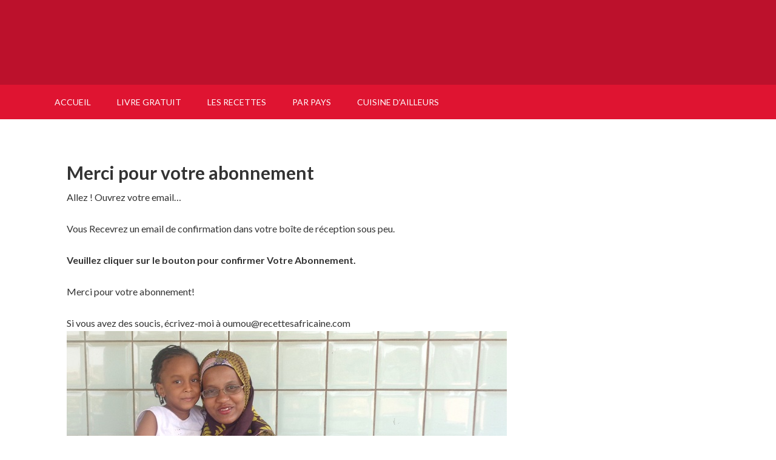

--- FILE ---
content_type: text/html; charset=UTF-8
request_url: https://www.recettesafricaine.com/merci-pour-votre-abonnement
body_size: 7823
content:
<!DOCTYPE html>
<html lang="fr-FR">
<head >
<meta charset="UTF-8" />
<meta name="viewport" content="width=device-width, initial-scale=1" />
<title>Merci pour votre abonnement</title>
<meta name='robots' content='max-image-preview:large' />
<link rel='dns-prefetch' href='//www.recettesafricaine.com' />
<link rel='dns-prefetch' href='//fabulous-architect-8820.kit.com' />
<link rel='dns-prefetch' href='//fonts.googleapis.com' />
<link rel="alternate" type="application/rss+xml" title="Recettes Africaines &raquo; Flux" href="https://www.recettesafricaine.com/feed" />
<link rel="alternate" type="application/rss+xml" title="Recettes Africaines &raquo; Flux des commentaires" href="https://www.recettesafricaine.com/comments/feed" />
<link rel="alternate" title="oEmbed (JSON)" type="application/json+oembed" href="https://www.recettesafricaine.com/wp-json/oembed/1.0/embed?url=https%3A%2F%2Fwww.recettesafricaine.com%2Fmerci-pour-votre-abonnement" />
<link rel="alternate" title="oEmbed (XML)" type="text/xml+oembed" href="https://www.recettesafricaine.com/wp-json/oembed/1.0/embed?url=https%3A%2F%2Fwww.recettesafricaine.com%2Fmerci-pour-votre-abonnement&#038;format=xml" />
<link rel="canonical" href="https://www.recettesafricaine.com/merci-pour-votre-abonnement" />
<style id='wp-img-auto-sizes-contain-inline-css' type='text/css'>
img:is([sizes=auto i],[sizes^="auto," i]){contain-intrinsic-size:3000px 1500px}
/*# sourceURL=wp-img-auto-sizes-contain-inline-css */
</style>
<link rel='stylesheet' id='outreach-pro-theme-css' href='https://www.recettesafricaine.com/wp-content/themes/outreach-pro/style.css?ver=3.1' type='text/css' media='all' />
<style id='wp-emoji-styles-inline-css' type='text/css'>

	img.wp-smiley, img.emoji {
		display: inline !important;
		border: none !important;
		box-shadow: none !important;
		height: 1em !important;
		width: 1em !important;
		margin: 0 0.07em !important;
		vertical-align: -0.1em !important;
		background: none !important;
		padding: 0 !important;
	}
/*# sourceURL=wp-emoji-styles-inline-css */
</style>
<style id='wp-block-library-inline-css' type='text/css'>
:root{--wp-block-synced-color:#7a00df;--wp-block-synced-color--rgb:122,0,223;--wp-bound-block-color:var(--wp-block-synced-color);--wp-editor-canvas-background:#ddd;--wp-admin-theme-color:#007cba;--wp-admin-theme-color--rgb:0,124,186;--wp-admin-theme-color-darker-10:#006ba1;--wp-admin-theme-color-darker-10--rgb:0,107,160.5;--wp-admin-theme-color-darker-20:#005a87;--wp-admin-theme-color-darker-20--rgb:0,90,135;--wp-admin-border-width-focus:2px}@media (min-resolution:192dpi){:root{--wp-admin-border-width-focus:1.5px}}.wp-element-button{cursor:pointer}:root .has-very-light-gray-background-color{background-color:#eee}:root .has-very-dark-gray-background-color{background-color:#313131}:root .has-very-light-gray-color{color:#eee}:root .has-very-dark-gray-color{color:#313131}:root .has-vivid-green-cyan-to-vivid-cyan-blue-gradient-background{background:linear-gradient(135deg,#00d084,#0693e3)}:root .has-purple-crush-gradient-background{background:linear-gradient(135deg,#34e2e4,#4721fb 50%,#ab1dfe)}:root .has-hazy-dawn-gradient-background{background:linear-gradient(135deg,#faaca8,#dad0ec)}:root .has-subdued-olive-gradient-background{background:linear-gradient(135deg,#fafae1,#67a671)}:root .has-atomic-cream-gradient-background{background:linear-gradient(135deg,#fdd79a,#004a59)}:root .has-nightshade-gradient-background{background:linear-gradient(135deg,#330968,#31cdcf)}:root .has-midnight-gradient-background{background:linear-gradient(135deg,#020381,#2874fc)}:root{--wp--preset--font-size--normal:16px;--wp--preset--font-size--huge:42px}.has-regular-font-size{font-size:1em}.has-larger-font-size{font-size:2.625em}.has-normal-font-size{font-size:var(--wp--preset--font-size--normal)}.has-huge-font-size{font-size:var(--wp--preset--font-size--huge)}.has-text-align-center{text-align:center}.has-text-align-left{text-align:left}.has-text-align-right{text-align:right}.has-fit-text{white-space:nowrap!important}#end-resizable-editor-section{display:none}.aligncenter{clear:both}.items-justified-left{justify-content:flex-start}.items-justified-center{justify-content:center}.items-justified-right{justify-content:flex-end}.items-justified-space-between{justify-content:space-between}.screen-reader-text{border:0;clip-path:inset(50%);height:1px;margin:-1px;overflow:hidden;padding:0;position:absolute;width:1px;word-wrap:normal!important}.screen-reader-text:focus{background-color:#ddd;clip-path:none;color:#444;display:block;font-size:1em;height:auto;left:5px;line-height:normal;padding:15px 23px 14px;text-decoration:none;top:5px;width:auto;z-index:100000}html :where(.has-border-color){border-style:solid}html :where([style*=border-top-color]){border-top-style:solid}html :where([style*=border-right-color]){border-right-style:solid}html :where([style*=border-bottom-color]){border-bottom-style:solid}html :where([style*=border-left-color]){border-left-style:solid}html :where([style*=border-width]){border-style:solid}html :where([style*=border-top-width]){border-top-style:solid}html :where([style*=border-right-width]){border-right-style:solid}html :where([style*=border-bottom-width]){border-bottom-style:solid}html :where([style*=border-left-width]){border-left-style:solid}html :where(img[class*=wp-image-]){height:auto;max-width:100%}:where(figure){margin:0 0 1em}html :where(.is-position-sticky){--wp-admin--admin-bar--position-offset:var(--wp-admin--admin-bar--height,0px)}@media screen and (max-width:600px){html :where(.is-position-sticky){--wp-admin--admin-bar--position-offset:0px}}

/*# sourceURL=wp-block-library-inline-css */
</style><style id='wp-block-heading-inline-css' type='text/css'>
h1:where(.wp-block-heading).has-background,h2:where(.wp-block-heading).has-background,h3:where(.wp-block-heading).has-background,h4:where(.wp-block-heading).has-background,h5:where(.wp-block-heading).has-background,h6:where(.wp-block-heading).has-background{padding:1.25em 2.375em}h1.has-text-align-left[style*=writing-mode]:where([style*=vertical-lr]),h1.has-text-align-right[style*=writing-mode]:where([style*=vertical-rl]),h2.has-text-align-left[style*=writing-mode]:where([style*=vertical-lr]),h2.has-text-align-right[style*=writing-mode]:where([style*=vertical-rl]),h3.has-text-align-left[style*=writing-mode]:where([style*=vertical-lr]),h3.has-text-align-right[style*=writing-mode]:where([style*=vertical-rl]),h4.has-text-align-left[style*=writing-mode]:where([style*=vertical-lr]),h4.has-text-align-right[style*=writing-mode]:where([style*=vertical-rl]),h5.has-text-align-left[style*=writing-mode]:where([style*=vertical-lr]),h5.has-text-align-right[style*=writing-mode]:where([style*=vertical-rl]),h6.has-text-align-left[style*=writing-mode]:where([style*=vertical-lr]),h6.has-text-align-right[style*=writing-mode]:where([style*=vertical-rl]){rotate:180deg}
/*# sourceURL=https://www.recettesafricaine.com/wp-includes/blocks/heading/style.min.css */
</style>
<style id='wp-block-paragraph-inline-css' type='text/css'>
.is-small-text{font-size:.875em}.is-regular-text{font-size:1em}.is-large-text{font-size:2.25em}.is-larger-text{font-size:3em}.has-drop-cap:not(:focus):first-letter{float:left;font-size:8.4em;font-style:normal;font-weight:100;line-height:.68;margin:.05em .1em 0 0;text-transform:uppercase}body.rtl .has-drop-cap:not(:focus):first-letter{float:none;margin-left:.1em}p.has-drop-cap.has-background{overflow:hidden}:root :where(p.has-background){padding:1.25em 2.375em}:where(p.has-text-color:not(.has-link-color)) a{color:inherit}p.has-text-align-left[style*="writing-mode:vertical-lr"],p.has-text-align-right[style*="writing-mode:vertical-rl"]{rotate:180deg}
/*# sourceURL=https://www.recettesafricaine.com/wp-includes/blocks/paragraph/style.min.css */
</style>
<style id='global-styles-inline-css' type='text/css'>
:root{--wp--preset--aspect-ratio--square: 1;--wp--preset--aspect-ratio--4-3: 4/3;--wp--preset--aspect-ratio--3-4: 3/4;--wp--preset--aspect-ratio--3-2: 3/2;--wp--preset--aspect-ratio--2-3: 2/3;--wp--preset--aspect-ratio--16-9: 16/9;--wp--preset--aspect-ratio--9-16: 9/16;--wp--preset--color--black: #000000;--wp--preset--color--cyan-bluish-gray: #abb8c3;--wp--preset--color--white: #ffffff;--wp--preset--color--pale-pink: #f78da7;--wp--preset--color--vivid-red: #cf2e2e;--wp--preset--color--luminous-vivid-orange: #ff6900;--wp--preset--color--luminous-vivid-amber: #fcb900;--wp--preset--color--light-green-cyan: #7bdcb5;--wp--preset--color--vivid-green-cyan: #00d084;--wp--preset--color--pale-cyan-blue: #8ed1fc;--wp--preset--color--vivid-cyan-blue: #0693e3;--wp--preset--color--vivid-purple: #9b51e0;--wp--preset--gradient--vivid-cyan-blue-to-vivid-purple: linear-gradient(135deg,rgb(6,147,227) 0%,rgb(155,81,224) 100%);--wp--preset--gradient--light-green-cyan-to-vivid-green-cyan: linear-gradient(135deg,rgb(122,220,180) 0%,rgb(0,208,130) 100%);--wp--preset--gradient--luminous-vivid-amber-to-luminous-vivid-orange: linear-gradient(135deg,rgb(252,185,0) 0%,rgb(255,105,0) 100%);--wp--preset--gradient--luminous-vivid-orange-to-vivid-red: linear-gradient(135deg,rgb(255,105,0) 0%,rgb(207,46,46) 100%);--wp--preset--gradient--very-light-gray-to-cyan-bluish-gray: linear-gradient(135deg,rgb(238,238,238) 0%,rgb(169,184,195) 100%);--wp--preset--gradient--cool-to-warm-spectrum: linear-gradient(135deg,rgb(74,234,220) 0%,rgb(151,120,209) 20%,rgb(207,42,186) 40%,rgb(238,44,130) 60%,rgb(251,105,98) 80%,rgb(254,248,76) 100%);--wp--preset--gradient--blush-light-purple: linear-gradient(135deg,rgb(255,206,236) 0%,rgb(152,150,240) 100%);--wp--preset--gradient--blush-bordeaux: linear-gradient(135deg,rgb(254,205,165) 0%,rgb(254,45,45) 50%,rgb(107,0,62) 100%);--wp--preset--gradient--luminous-dusk: linear-gradient(135deg,rgb(255,203,112) 0%,rgb(199,81,192) 50%,rgb(65,88,208) 100%);--wp--preset--gradient--pale-ocean: linear-gradient(135deg,rgb(255,245,203) 0%,rgb(182,227,212) 50%,rgb(51,167,181) 100%);--wp--preset--gradient--electric-grass: linear-gradient(135deg,rgb(202,248,128) 0%,rgb(113,206,126) 100%);--wp--preset--gradient--midnight: linear-gradient(135deg,rgb(2,3,129) 0%,rgb(40,116,252) 100%);--wp--preset--font-size--small: 13px;--wp--preset--font-size--medium: 20px;--wp--preset--font-size--large: 36px;--wp--preset--font-size--x-large: 42px;--wp--preset--spacing--20: 0.44rem;--wp--preset--spacing--30: 0.67rem;--wp--preset--spacing--40: 1rem;--wp--preset--spacing--50: 1.5rem;--wp--preset--spacing--60: 2.25rem;--wp--preset--spacing--70: 3.38rem;--wp--preset--spacing--80: 5.06rem;--wp--preset--shadow--natural: 6px 6px 9px rgba(0, 0, 0, 0.2);--wp--preset--shadow--deep: 12px 12px 50px rgba(0, 0, 0, 0.4);--wp--preset--shadow--sharp: 6px 6px 0px rgba(0, 0, 0, 0.2);--wp--preset--shadow--outlined: 6px 6px 0px -3px rgb(255, 255, 255), 6px 6px rgb(0, 0, 0);--wp--preset--shadow--crisp: 6px 6px 0px rgb(0, 0, 0);}:where(.is-layout-flex){gap: 0.5em;}:where(.is-layout-grid){gap: 0.5em;}body .is-layout-flex{display: flex;}.is-layout-flex{flex-wrap: wrap;align-items: center;}.is-layout-flex > :is(*, div){margin: 0;}body .is-layout-grid{display: grid;}.is-layout-grid > :is(*, div){margin: 0;}:where(.wp-block-columns.is-layout-flex){gap: 2em;}:where(.wp-block-columns.is-layout-grid){gap: 2em;}:where(.wp-block-post-template.is-layout-flex){gap: 1.25em;}:where(.wp-block-post-template.is-layout-grid){gap: 1.25em;}.has-black-color{color: var(--wp--preset--color--black) !important;}.has-cyan-bluish-gray-color{color: var(--wp--preset--color--cyan-bluish-gray) !important;}.has-white-color{color: var(--wp--preset--color--white) !important;}.has-pale-pink-color{color: var(--wp--preset--color--pale-pink) !important;}.has-vivid-red-color{color: var(--wp--preset--color--vivid-red) !important;}.has-luminous-vivid-orange-color{color: var(--wp--preset--color--luminous-vivid-orange) !important;}.has-luminous-vivid-amber-color{color: var(--wp--preset--color--luminous-vivid-amber) !important;}.has-light-green-cyan-color{color: var(--wp--preset--color--light-green-cyan) !important;}.has-vivid-green-cyan-color{color: var(--wp--preset--color--vivid-green-cyan) !important;}.has-pale-cyan-blue-color{color: var(--wp--preset--color--pale-cyan-blue) !important;}.has-vivid-cyan-blue-color{color: var(--wp--preset--color--vivid-cyan-blue) !important;}.has-vivid-purple-color{color: var(--wp--preset--color--vivid-purple) !important;}.has-black-background-color{background-color: var(--wp--preset--color--black) !important;}.has-cyan-bluish-gray-background-color{background-color: var(--wp--preset--color--cyan-bluish-gray) !important;}.has-white-background-color{background-color: var(--wp--preset--color--white) !important;}.has-pale-pink-background-color{background-color: var(--wp--preset--color--pale-pink) !important;}.has-vivid-red-background-color{background-color: var(--wp--preset--color--vivid-red) !important;}.has-luminous-vivid-orange-background-color{background-color: var(--wp--preset--color--luminous-vivid-orange) !important;}.has-luminous-vivid-amber-background-color{background-color: var(--wp--preset--color--luminous-vivid-amber) !important;}.has-light-green-cyan-background-color{background-color: var(--wp--preset--color--light-green-cyan) !important;}.has-vivid-green-cyan-background-color{background-color: var(--wp--preset--color--vivid-green-cyan) !important;}.has-pale-cyan-blue-background-color{background-color: var(--wp--preset--color--pale-cyan-blue) !important;}.has-vivid-cyan-blue-background-color{background-color: var(--wp--preset--color--vivid-cyan-blue) !important;}.has-vivid-purple-background-color{background-color: var(--wp--preset--color--vivid-purple) !important;}.has-black-border-color{border-color: var(--wp--preset--color--black) !important;}.has-cyan-bluish-gray-border-color{border-color: var(--wp--preset--color--cyan-bluish-gray) !important;}.has-white-border-color{border-color: var(--wp--preset--color--white) !important;}.has-pale-pink-border-color{border-color: var(--wp--preset--color--pale-pink) !important;}.has-vivid-red-border-color{border-color: var(--wp--preset--color--vivid-red) !important;}.has-luminous-vivid-orange-border-color{border-color: var(--wp--preset--color--luminous-vivid-orange) !important;}.has-luminous-vivid-amber-border-color{border-color: var(--wp--preset--color--luminous-vivid-amber) !important;}.has-light-green-cyan-border-color{border-color: var(--wp--preset--color--light-green-cyan) !important;}.has-vivid-green-cyan-border-color{border-color: var(--wp--preset--color--vivid-green-cyan) !important;}.has-pale-cyan-blue-border-color{border-color: var(--wp--preset--color--pale-cyan-blue) !important;}.has-vivid-cyan-blue-border-color{border-color: var(--wp--preset--color--vivid-cyan-blue) !important;}.has-vivid-purple-border-color{border-color: var(--wp--preset--color--vivid-purple) !important;}.has-vivid-cyan-blue-to-vivid-purple-gradient-background{background: var(--wp--preset--gradient--vivid-cyan-blue-to-vivid-purple) !important;}.has-light-green-cyan-to-vivid-green-cyan-gradient-background{background: var(--wp--preset--gradient--light-green-cyan-to-vivid-green-cyan) !important;}.has-luminous-vivid-amber-to-luminous-vivid-orange-gradient-background{background: var(--wp--preset--gradient--luminous-vivid-amber-to-luminous-vivid-orange) !important;}.has-luminous-vivid-orange-to-vivid-red-gradient-background{background: var(--wp--preset--gradient--luminous-vivid-orange-to-vivid-red) !important;}.has-very-light-gray-to-cyan-bluish-gray-gradient-background{background: var(--wp--preset--gradient--very-light-gray-to-cyan-bluish-gray) !important;}.has-cool-to-warm-spectrum-gradient-background{background: var(--wp--preset--gradient--cool-to-warm-spectrum) !important;}.has-blush-light-purple-gradient-background{background: var(--wp--preset--gradient--blush-light-purple) !important;}.has-blush-bordeaux-gradient-background{background: var(--wp--preset--gradient--blush-bordeaux) !important;}.has-luminous-dusk-gradient-background{background: var(--wp--preset--gradient--luminous-dusk) !important;}.has-pale-ocean-gradient-background{background: var(--wp--preset--gradient--pale-ocean) !important;}.has-electric-grass-gradient-background{background: var(--wp--preset--gradient--electric-grass) !important;}.has-midnight-gradient-background{background: var(--wp--preset--gradient--midnight) !important;}.has-small-font-size{font-size: var(--wp--preset--font-size--small) !important;}.has-medium-font-size{font-size: var(--wp--preset--font-size--medium) !important;}.has-large-font-size{font-size: var(--wp--preset--font-size--large) !important;}.has-x-large-font-size{font-size: var(--wp--preset--font-size--x-large) !important;}
/*# sourceURL=global-styles-inline-css */
</style>

<style id='classic-theme-styles-inline-css' type='text/css'>
/*! This file is auto-generated */
.wp-block-button__link{color:#fff;background-color:#32373c;border-radius:9999px;box-shadow:none;text-decoration:none;padding:calc(.667em + 2px) calc(1.333em + 2px);font-size:1.125em}.wp-block-file__button{background:#32373c;color:#fff;text-decoration:none}
/*# sourceURL=/wp-includes/css/classic-themes.min.css */
</style>
<link rel='stylesheet' id='convertkit-broadcasts-css' href='https://www.recettesafricaine.com/wp-content/plugins/convertkit/resources/frontend/css/broadcasts.css?ver=2.6.5' type='text/css' media='all' />
<link rel='stylesheet' id='convertkit-button-css' href='https://www.recettesafricaine.com/wp-content/plugins/convertkit/resources/frontend/css/button.css?ver=2.6.5' type='text/css' media='all' />
<link rel='stylesheet' id='convertkit-form-css' href='https://www.recettesafricaine.com/wp-content/plugins/convertkit/resources/frontend/css/form.css?ver=2.6.5' type='text/css' media='all' />
<link rel='stylesheet' id='gch-frontend-styles-css' href='https://www.recettesafricaine.com/wp-content/plugins/genesis-custom-headers/css/gch-frontend-styles.css?ver=6.9' type='text/css' media='all' />
<link rel='stylesheet' id='dashicons-css' href='https://www.recettesafricaine.com/wp-includes/css/dashicons.min.css?ver=6.9' type='text/css' media='all' />
<link rel='stylesheet' id='google-fonts-css' href='//fonts.googleapis.com/css?family=Lato%3A400%2C700&#038;ver=3.1' type='text/css' media='all' />
<script type="text/javascript" src="https://www.recettesafricaine.com/wp-includes/js/jquery/jquery.min.js?ver=3.7.1" id="jquery-core-js"></script>
<script type="text/javascript" src="https://www.recettesafricaine.com/wp-includes/js/jquery/jquery-migrate.min.js?ver=3.4.1" id="jquery-migrate-js"></script>
<script type="text/javascript" src="https://www.recettesafricaine.com/wp-content/themes/outreach-pro/js/responsive-menu.js?ver=1.0.0" id="outreach-responsive-menu-js"></script>
<link rel="https://api.w.org/" href="https://www.recettesafricaine.com/wp-json/" /><link rel="alternate" title="JSON" type="application/json" href="https://www.recettesafricaine.com/wp-json/wp/v2/pages/885" /><link rel="EditURI" type="application/rsd+xml" title="RSD" href="https://www.recettesafricaine.com/xmlrpc.php?rsd" />
<link rel="pingback" href="https://www.recettesafricaine.com/xmlrpc.php" />
<script>
  (function(i,s,o,g,r,a,m){i['GoogleAnalyticsObject']=r;i[r]=i[r]||function(){
  (i[r].q=i[r].q||[]).push(arguments)},i[r].l=1*new Date();a=s.createElement(o),
  m=s.getElementsByTagName(o)[0];a.async=1;a.src=g;m.parentNode.insertBefore(a,m)
  })(window,document,'script','https://www.google-analytics.com/analytics.js','ga');

  ga('create', 'UA-87740730-1', 'auto');
  ga('send', 'pageview');

</script>

<meta name="google-site-verification" content="05EFZS-ckm2xmzqIhc9GV-WTSIW96xtV11tE_98zc6w" />

<style type="text/css">.site-title a { background: url(https://www.recettesafricaine.dreamhosters.com/wp-content/uploads/2016/10/cropped-xrecetteafricaine.png.pagespeed.ic_.2uJOtWHL3D.png) no-repeat !important; }</style>
<style type="text/css" id="custom-background-css">
body.custom-background { background-color: #ffffff; }
</style>
	<link rel="icon" href="https://www.recettesafricaine.com/wp-content/uploads/2016/10/cropped-RecettesAfricaine.com_Final_n2-32x32.png" sizes="32x32" />
<link rel="icon" href="https://www.recettesafricaine.com/wp-content/uploads/2016/10/cropped-RecettesAfricaine.com_Final_n2-192x192.png" sizes="192x192" />
<link rel="apple-touch-icon" href="https://www.recettesafricaine.com/wp-content/uploads/2016/10/cropped-RecettesAfricaine.com_Final_n2-180x180.png" />
<meta name="msapplication-TileImage" content="https://www.recettesafricaine.com/wp-content/uploads/2016/10/cropped-RecettesAfricaine.com_Final_n2-270x270.png" />
</head>
<body class="wp-singular page-template-default page page-id-885 custom-background wp-theme-genesis wp-child-theme-outreach-pro custom-header header-image header-full-width full-width-content genesis-breadcrumbs-hidden genesis-footer-widgets-visible outreach-pro-red" itemscope itemtype="https://schema.org/WebPage"><div class="site-container"><header class="site-header" itemscope itemtype="https://schema.org/WPHeader"><div class="wrap"><div class="title-area"><h1 class="site-title" itemprop="headline"><a href="https://www.recettesafricaine.com/">Recettes Africaines</a></h1><h2 class="site-description" itemprop="description">Des Recettes Africaines Simples et delicieuse</h2></div></div></header><nav class="nav-primary" aria-label="Principal" itemscope itemtype="https://schema.org/SiteNavigationElement"><div class="wrap"><ul id="menu-en-bas" class="menu genesis-nav-menu menu-primary"><li id="menu-item-226" class="menu-item menu-item-type-custom menu-item-object-custom menu-item-home menu-item-226"><a href="https://www.recettesafricaine.com" itemprop="url"><span itemprop="name">Accueil</span></a></li>
<li id="menu-item-2466" class="menu-item menu-item-type-post_type menu-item-object-page menu-item-2466"><a href="https://www.recettesafricaine.com/livre-gratuit" itemprop="url"><span itemprop="name">Livre Gratuit</span></a></li>
<li id="menu-item-200" class="menu-item menu-item-type-taxonomy menu-item-object-category menu-item-has-children menu-item-200"><a href="https://www.recettesafricaine.com/category/les-recettes-africaines" itemprop="url"><span itemprop="name">Les Recettes</span></a>
<ul class="sub-menu">
	<li id="menu-item-207" class="menu-item menu-item-type-taxonomy menu-item-object-category menu-item-207"><a href="https://www.recettesafricaine.com/category/les-recettes-africaines/beignets-africains" itemprop="url"><span itemprop="name">Beignets Africains</span></a></li>
	<li id="menu-item-858" class="menu-item menu-item-type-taxonomy menu-item-object-category menu-item-858"><a href="https://www.recettesafricaine.com/category/les-recettes-africaines/boissons-africaines" itemprop="url"><span itemprop="name">Boissons Africaines</span></a></li>
	<li id="menu-item-862" class="menu-item menu-item-type-taxonomy menu-item-object-category menu-item-862"><a href="https://www.recettesafricaine.com/category/les-recettes-africaines/recettes-de-riz" itemprop="url"><span itemprop="name">Recettes de Riz</span></a></li>
	<li id="menu-item-861" class="menu-item menu-item-type-taxonomy menu-item-object-category menu-item-861"><a href="https://www.recettesafricaine.com/category/les-recettes-africaines/recettes-de-poulet" itemprop="url"><span itemprop="name">Recettes de Poulet</span></a></li>
	<li id="menu-item-857" class="menu-item menu-item-type-taxonomy menu-item-object-category menu-item-857"><a href="https://www.recettesafricaine.com/category/les-recettes-africaines/sauces-africaines" itemprop="url"><span itemprop="name">Sauces Africaines</span></a></li>
	<li id="menu-item-863" class="menu-item menu-item-type-taxonomy menu-item-object-category menu-item-863"><a href="https://www.recettesafricaine.com/category/les-recettes-africaines/recettes-de-viande" itemprop="url"><span itemprop="name">Recettes de Viande</span></a></li>
	<li id="menu-item-860" class="menu-item menu-item-type-taxonomy menu-item-object-category menu-item-860"><a href="https://www.recettesafricaine.com/category/les-recettes-africaines/recettes-de-poisson" itemprop="url"><span itemprop="name">Recettes de Poisson</span></a></li>
	<li id="menu-item-859" class="menu-item menu-item-type-taxonomy menu-item-object-category menu-item-859"><a href="https://www.recettesafricaine.com/category/les-recettes-africaines/recettes-de-bananes-plantains" itemprop="url"><span itemprop="name">Recettes de bananes plantains</span></a></li>
</ul>
</li>
<li id="menu-item-199" class="menu-item menu-item-type-taxonomy menu-item-object-category menu-item-has-children menu-item-199"><a href="https://www.recettesafricaine.com/category/cuisine-africaine" itemprop="url"><span itemprop="name">Par Pays</span></a>
<ul class="sub-menu">
	<li id="menu-item-833" class="menu-item menu-item-type-taxonomy menu-item-object-category menu-item-833"><a href="https://www.recettesafricaine.com/category/cuisine-africaine/cuisine-algerienne" itemprop="url"><span itemprop="name">Cuisine Algerienne</span></a></li>
	<li id="menu-item-834" class="menu-item menu-item-type-taxonomy menu-item-object-category menu-item-834"><a href="https://www.recettesafricaine.com/category/cuisine-africaine/cuisine-beninoise" itemprop="url"><span itemprop="name">Cuisine Béninoise</span></a></li>
	<li id="menu-item-835" class="menu-item menu-item-type-taxonomy menu-item-object-category menu-item-835"><a href="https://www.recettesafricaine.com/category/cuisine-africaine/cuisine-burkinabe" itemprop="url"><span itemprop="name">Cuisine Burkinabe</span></a></li>
	<li id="menu-item-836" class="menu-item menu-item-type-taxonomy menu-item-object-category menu-item-836"><a href="https://www.recettesafricaine.com/category/cuisine-africaine/cuisine-camerounaise" itemprop="url"><span itemprop="name">Cuisine Camerounaise</span></a></li>
	<li id="menu-item-837" class="menu-item menu-item-type-taxonomy menu-item-object-category menu-item-837"><a href="https://www.recettesafricaine.com/category/cuisine-africaine/cuisine-congolaise" itemprop="url"><span itemprop="name">Cuisine Congolaise</span></a></li>
	<li id="menu-item-209" class="menu-item menu-item-type-taxonomy menu-item-object-category menu-item-209"><a href="https://www.recettesafricaine.com/category/cuisine-africaine/cuisine-ivoirienne" itemprop="url"><span itemprop="name">Cuisine Ivoirienne</span></a></li>
	<li id="menu-item-838" class="menu-item menu-item-type-taxonomy menu-item-object-category menu-item-838"><a href="https://www.recettesafricaine.com/category/cuisine-africaine/cuisine-ghaneenne" itemprop="url"><span itemprop="name">Cuisine Ghanéenne</span></a></li>
	<li id="menu-item-839" class="menu-item menu-item-type-taxonomy menu-item-object-category menu-item-839"><a href="https://www.recettesafricaine.com/category/cuisine-africaine/cuisine-guineenne" itemprop="url"><span itemprop="name">Cuisine Guineenne</span></a></li>
	<li id="menu-item-842" class="menu-item menu-item-type-taxonomy menu-item-object-category menu-item-842"><a href="https://www.recettesafricaine.com/category/cuisine-africaine/cuisine-liberienne" itemprop="url"><span itemprop="name">Cuisine Libérienne</span></a></li>
	<li id="menu-item-843" class="menu-item menu-item-type-taxonomy menu-item-object-category menu-item-843"><a href="https://www.recettesafricaine.com/category/cuisine-africaine/cuisine-malgashe" itemprop="url"><span itemprop="name">Cuisine Malgashe</span></a></li>
	<li id="menu-item-841" class="menu-item menu-item-type-taxonomy menu-item-object-category menu-item-841"><a href="https://www.recettesafricaine.com/category/cuisine-africaine/cuisine-kenyane" itemprop="url"><span itemprop="name">Cuisine Kénianne</span></a></li>
	<li id="menu-item-844" class="menu-item menu-item-type-taxonomy menu-item-object-category menu-item-844"><a href="https://www.recettesafricaine.com/category/cuisine-africaine/cuisine-malienne" itemprop="url"><span itemprop="name">Cuisine Malienne</span></a></li>
	<li id="menu-item-845" class="menu-item menu-item-type-taxonomy menu-item-object-category menu-item-845"><a href="https://www.recettesafricaine.com/category/cuisine-africaine/cuisine-marocaine" itemprop="url"><span itemprop="name">Cuisine Marocaine</span></a></li>
	<li id="menu-item-846" class="menu-item menu-item-type-taxonomy menu-item-object-category menu-item-846"><a href="https://www.recettesafricaine.com/category/cuisine-africaine/cuisine-nigerianne" itemprop="url"><span itemprop="name">Cuisine Nigerianne</span></a></li>
	<li id="menu-item-847" class="menu-item menu-item-type-taxonomy menu-item-object-category menu-item-847"><a href="https://www.recettesafricaine.com/category/cuisine-africaine/cuisine-nigerienne" itemprop="url"><span itemprop="name">Cuisine Nigerienne</span></a></li>
	<li id="menu-item-848" class="menu-item menu-item-type-taxonomy menu-item-object-category menu-item-848"><a href="https://www.recettesafricaine.com/category/cuisine-africaine/cuisine-sierra-leonais" itemprop="url"><span itemprop="name">Cuisine Sierra leonais</span></a></li>
	<li id="menu-item-210" class="menu-item menu-item-type-taxonomy menu-item-object-category menu-item-210"><a href="https://www.recettesafricaine.com/category/cuisine-africaine/cuisine-senegalaise" itemprop="url"><span itemprop="name">Cuisine Sénégalaise</span></a></li>
	<li id="menu-item-849" class="menu-item menu-item-type-taxonomy menu-item-object-category menu-item-849"><a href="https://www.recettesafricaine.com/category/cuisine-africaine/cuisine-sud-africaine" itemprop="url"><span itemprop="name">Cuisine Sud-Africaine</span></a></li>
	<li id="menu-item-850" class="menu-item menu-item-type-taxonomy menu-item-object-category menu-item-850"><a href="https://www.recettesafricaine.com/category/cuisine-africaine/cuisine-tchadienne" itemprop="url"><span itemprop="name">Cuisine Tchadienne</span></a></li>
	<li id="menu-item-851" class="menu-item menu-item-type-taxonomy menu-item-object-category menu-item-851"><a href="https://www.recettesafricaine.com/category/cuisine-africaine/cuisine-togolaise" itemprop="url"><span itemprop="name">Cuisine Togolaise</span></a></li>
	<li id="menu-item-852" class="menu-item menu-item-type-taxonomy menu-item-object-category menu-item-852"><a href="https://www.recettesafricaine.com/category/cuisine-africaine/cuisine-tunisienne" itemprop="url"><span itemprop="name">Cuisine Tunisienne</span></a></li>
</ul>
</li>
<li id="menu-item-1428" class="menu-item menu-item-type-taxonomy menu-item-object-category menu-item-1428"><a href="https://www.recettesafricaine.com/category/cuisine-dailleurs" itemprop="url"><span itemprop="name">Cuisine d&rsquo;ailleurs</span></a></li>
</ul></div></nav><div class="site-inner"><div class="wrap"><div class="content-sidebar-wrap"><main class="content"><article class="post-885 page type-page status-publish entry" aria-label="Merci pour votre abonnement" itemscope itemtype="https://schema.org/CreativeWork"><header class="entry-header"><h1 class="entry-title" itemprop="headline">Merci pour votre abonnement</h1>
</header><div class="entry-content" itemprop="text"><p>Allez ! Ouvrez votre email&#8230;</p>
<p>Vous Recevrez un email de confirmation dans votre boîte de réception sous peu.</p>
<p><strong>Veuillez cliquer sur le bouton pour confirmer Votre Abonnement.</strong></p>
<p>Merci pour votre abonnement!</p>
<p>Si vous avez des soucis, écrivez-moi à oumou@recettesafricaine.com<img decoding="async" class="alignnone wp-image-886 size-full" src="https://www.recettesafricaine.com/wp-content/uploads/2016/12/4.jpg" alt="4" width="726" height="538" srcset="https://www.recettesafricaine.com/wp-content/uploads/2016/12/4.jpg 726w, https://www.recettesafricaine.com/wp-content/uploads/2016/12/4-300x222.jpg 300w" sizes="(max-width: 726px) 100vw, 726px" /></p>
</div></article></main></div></div></div><div class="sub-footer"><div class="wrap"><div class="sub-footer-left"><section id="featured-post-6" class="widget featured-content featuredpost"><div class="widget-wrap"><article class="post-2294 post type-post status-publish format-standard has-post-thumbnail category-cuisine-africaine category-cuisine-camerounaise category-cuisine-guineenne category-cuisine-ivoirienne category-recettes-de-crevettes category-recettes-de-soupes category-sauces-africaines entry" aria-label="Soupe de gombo aux fruits de mer"><a href="https://www.recettesafricaine.com/soupe-de-gombo-aux-fruits-de-mer-2.html" class="alignleft" aria-hidden="true" tabindex="-1"><img width="150" height="150" src="https://www.recettesafricaine.com/wp-content/uploads/2022/01/Annotation-2022-01-14-122709-150x150.png" class="entry-image attachment-post" alt="" itemprop="image" decoding="async" loading="lazy" /></a><header class="entry-header"><h2 class="entry-title" itemprop="headline"><a href="https://www.recettesafricaine.com/soupe-de-gombo-aux-fruits-de-mer-2.html">Soupe de gombo aux fruits de mer</a></h2></header><div class="entry-content"><p>Ingrédients



½ kg de viande de boeuf



2 crabes, facultatif



1 cuillère à soupe de crevettes en &#x02026; <a href="https://www.recettesafricaine.com/soupe-de-gombo-aux-fruits-de-mer-2.html" class="more-link">[LIRE LA SUITE...]</a></p></div></article><article class="post-801 post type-post status-publish format-standard has-post-thumbnail category-cuisine-africaine category-les-recettes-africaines category-recettes-de-poisson tag-recettes-africaines entry" aria-label="Boulettes de poisson frits"><a href="https://www.recettesafricaine.com/boulettes-poisson.html" class="alignleft" aria-hidden="true" tabindex="-1"><img width="150" height="150" src="https://www.recettesafricaine.com/wp-content/uploads/2016/11/xpoisson3.jpg.pagespeed.ic_.wqCLvKkuzy-150x150.jpg" class="entry-image attachment-post" alt="" itemprop="image" decoding="async" loading="lazy" /></a><header class="entry-header"><h2 class="entry-title" itemprop="headline"><a href="https://www.recettesafricaine.com/boulettes-poisson.html">Boulettes de poisson frits</a></h2></header><div class="entry-content"><p>La Recette des &nbsp;Boulettes de poisson proposé par Iris une visiteuse fidèle de ce site.
Voici sa &#x02026; <a href="https://www.recettesafricaine.com/boulettes-poisson.html" class="more-link">[LIRE LA SUITE...]</a></p></div></article></div></section>
</div></div><!-- end .wrap --></div><!-- end .sub-footer --><div class="footer-widgets"><div class="wrap"><div class="widget-area footer-widgets-1 footer-widget-area"><section id="featured-page-7" class="widget featured-content featuredpage"><div class="widget-wrap"><article class="post-186 page type-page status-publish entry" aria-label="Contactez nous"><header class="entry-header"><h2 class="entry-title" itemprop="headline"><a href="https://www.recettesafricaine.com/contact-html">Contactez nous</a></h2></header></article></div></section>
</div><div class="widget-area footer-widgets-2 footer-widget-area"><section id="featured-page-8" class="widget featured-content featuredpage"><div class="widget-wrap"><article class="post-183 page type-page status-publish entry" aria-label="Qui est Oumou?"><header class="entry-header"><h2 class="entry-title" itemprop="headline"><a href="https://www.recettesafricaine.com/qui-sommes-nous-html">Qui est Oumou?</a></h2></header></article></div></section>
</div></div></div><footer class="site-footer" itemscope itemtype="https://schema.org/WPFooter"><div class="wrap"><p>Copyright @ <a href="https://www.recettesafricaine.com">Recettes Africaines</a></p></div></footer></div><script type="speculationrules">
{"prefetch":[{"source":"document","where":{"and":[{"href_matches":"/*"},{"not":{"href_matches":["/wp-*.php","/wp-admin/*","/wp-content/uploads/*","/wp-content/*","/wp-content/plugins/*","/wp-content/themes/outreach-pro/*","/wp-content/themes/genesis/*","/*\\?(.+)"]}},{"not":{"selector_matches":"a[rel~=\"nofollow\"]"}},{"not":{"selector_matches":".no-prefetch, .no-prefetch a"}}]},"eagerness":"conservative"}]}
</script>
<script type="text/javascript" id="convertkit-broadcasts-js-extra">
/* <![CDATA[ */
var convertkit_broadcasts = {"ajax_url":"https://www.recettesafricaine.com/wp-admin/admin-ajax.php","action":"convertkit_broadcasts_render","debug":""};
//# sourceURL=convertkit-broadcasts-js-extra
/* ]]> */
</script>
<script type="text/javascript" src="https://www.recettesafricaine.com/wp-content/plugins/convertkit/resources/frontend/js/broadcasts.js?ver=2.6.5" id="convertkit-broadcasts-js"></script>
<script type="text/javascript" src="https://fabulous-architect-8820.kit.com/commerce.js?ver=6.9" id="convertkit-commerce-js"></script>
<script type="text/javascript" id="convertkit-js-js-extra">
/* <![CDATA[ */
var convertkit = {"ajaxurl":"https://www.recettesafricaine.com/wp-admin/admin-ajax.php","debug":"","nonce":"dab5bc843e","subscriber_id":""};
//# sourceURL=convertkit-js-js-extra
/* ]]> */
</script>
<script type="text/javascript" src="https://www.recettesafricaine.com/wp-content/plugins/convertkit/resources/frontend/js/convertkit.js?ver=2.6.5" id="convertkit-js-js"></script>
<script id="wp-emoji-settings" type="application/json">
{"baseUrl":"https://s.w.org/images/core/emoji/17.0.2/72x72/","ext":".png","svgUrl":"https://s.w.org/images/core/emoji/17.0.2/svg/","svgExt":".svg","source":{"concatemoji":"https://www.recettesafricaine.com/wp-includes/js/wp-emoji-release.min.js?ver=6.9"}}
</script>
<script type="module">
/* <![CDATA[ */
/*! This file is auto-generated */
const a=JSON.parse(document.getElementById("wp-emoji-settings").textContent),o=(window._wpemojiSettings=a,"wpEmojiSettingsSupports"),s=["flag","emoji"];function i(e){try{var t={supportTests:e,timestamp:(new Date).valueOf()};sessionStorage.setItem(o,JSON.stringify(t))}catch(e){}}function c(e,t,n){e.clearRect(0,0,e.canvas.width,e.canvas.height),e.fillText(t,0,0);t=new Uint32Array(e.getImageData(0,0,e.canvas.width,e.canvas.height).data);e.clearRect(0,0,e.canvas.width,e.canvas.height),e.fillText(n,0,0);const a=new Uint32Array(e.getImageData(0,0,e.canvas.width,e.canvas.height).data);return t.every((e,t)=>e===a[t])}function p(e,t){e.clearRect(0,0,e.canvas.width,e.canvas.height),e.fillText(t,0,0);var n=e.getImageData(16,16,1,1);for(let e=0;e<n.data.length;e++)if(0!==n.data[e])return!1;return!0}function u(e,t,n,a){switch(t){case"flag":return n(e,"\ud83c\udff3\ufe0f\u200d\u26a7\ufe0f","\ud83c\udff3\ufe0f\u200b\u26a7\ufe0f")?!1:!n(e,"\ud83c\udde8\ud83c\uddf6","\ud83c\udde8\u200b\ud83c\uddf6")&&!n(e,"\ud83c\udff4\udb40\udc67\udb40\udc62\udb40\udc65\udb40\udc6e\udb40\udc67\udb40\udc7f","\ud83c\udff4\u200b\udb40\udc67\u200b\udb40\udc62\u200b\udb40\udc65\u200b\udb40\udc6e\u200b\udb40\udc67\u200b\udb40\udc7f");case"emoji":return!a(e,"\ud83e\u1fac8")}return!1}function f(e,t,n,a){let r;const o=(r="undefined"!=typeof WorkerGlobalScope&&self instanceof WorkerGlobalScope?new OffscreenCanvas(300,150):document.createElement("canvas")).getContext("2d",{willReadFrequently:!0}),s=(o.textBaseline="top",o.font="600 32px Arial",{});return e.forEach(e=>{s[e]=t(o,e,n,a)}),s}function r(e){var t=document.createElement("script");t.src=e,t.defer=!0,document.head.appendChild(t)}a.supports={everything:!0,everythingExceptFlag:!0},new Promise(t=>{let n=function(){try{var e=JSON.parse(sessionStorage.getItem(o));if("object"==typeof e&&"number"==typeof e.timestamp&&(new Date).valueOf()<e.timestamp+604800&&"object"==typeof e.supportTests)return e.supportTests}catch(e){}return null}();if(!n){if("undefined"!=typeof Worker&&"undefined"!=typeof OffscreenCanvas&&"undefined"!=typeof URL&&URL.createObjectURL&&"undefined"!=typeof Blob)try{var e="postMessage("+f.toString()+"("+[JSON.stringify(s),u.toString(),c.toString(),p.toString()].join(",")+"));",a=new Blob([e],{type:"text/javascript"});const r=new Worker(URL.createObjectURL(a),{name:"wpTestEmojiSupports"});return void(r.onmessage=e=>{i(n=e.data),r.terminate(),t(n)})}catch(e){}i(n=f(s,u,c,p))}t(n)}).then(e=>{for(const n in e)a.supports[n]=e[n],a.supports.everything=a.supports.everything&&a.supports[n],"flag"!==n&&(a.supports.everythingExceptFlag=a.supports.everythingExceptFlag&&a.supports[n]);var t;a.supports.everythingExceptFlag=a.supports.everythingExceptFlag&&!a.supports.flag,a.supports.everything||((t=a.source||{}).concatemoji?r(t.concatemoji):t.wpemoji&&t.twemoji&&(r(t.twemoji),r(t.wpemoji)))});
//# sourceURL=https://www.recettesafricaine.com/wp-includes/js/wp-emoji-loader.min.js
/* ]]> */
</script>
</body></html>
